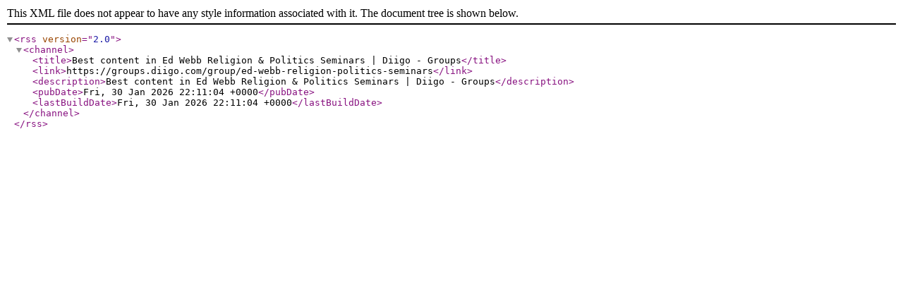

--- FILE ---
content_type: application/xml; charset=utf-8
request_url: https://groups.diigo.com/group/ed-webb-religion-politics-seminars/rss/tag/review%2Cbook%2Ccivilization%2CMuslims%2Copinion%2Cwest
body_size: 286
content:
<?xml version="1.0" encoding="utf-8"?>
<rss version="2.0">
  <channel>
    <title>Best content in Ed Webb Religion &amp; Politics Seminars | Diigo - Groups</title>
    <link>https://groups.diigo.com/group/ed-webb-religion-politics-seminars</link>
    <description>Best content in Ed Webb Religion &amp; Politics Seminars | Diigo - Groups</description>
    <pubDate>Fri, 30 Jan 2026 22:11:04 +0000</pubDate>
    <lastBuildDate>Fri, 30 Jan 2026 22:11:04 +0000</lastBuildDate>
  </channel>
</rss>